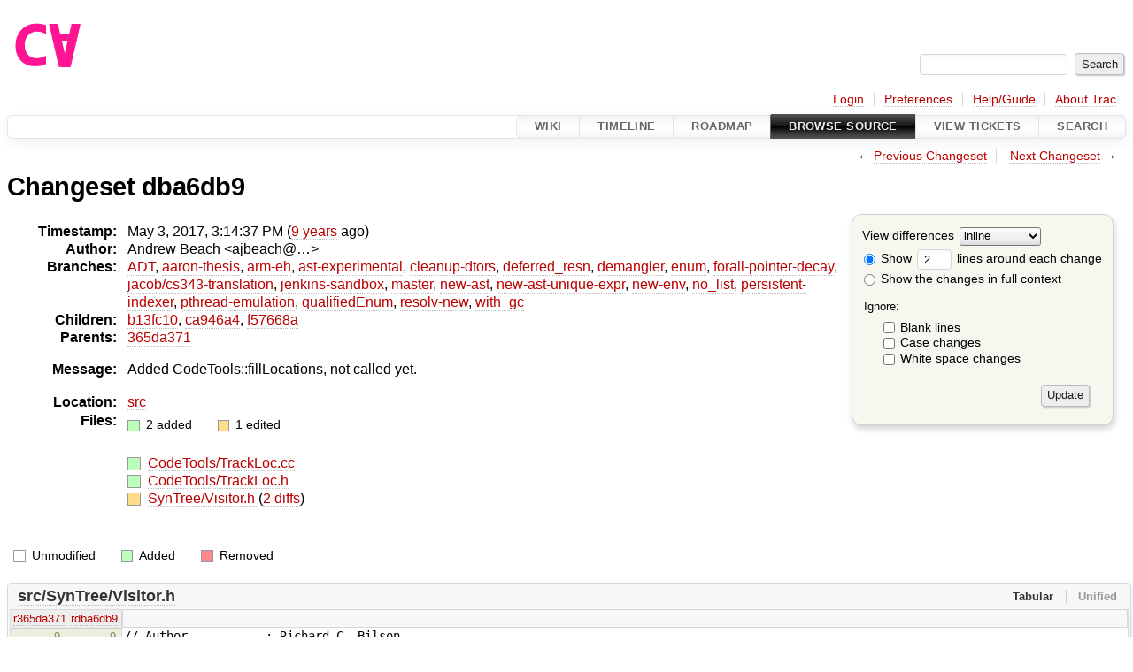

--- FILE ---
content_type: text/html;charset=utf-8
request_url: https://cforall.uwaterloo.ca/trac/changeset/dba6db9a6025d74a9abed179c7aefcec1d0d09ab/
body_size: 5829
content:


<!DOCTYPE html>
<html lang="en-US">   <head>
    <!-- # block head (placeholder in theme.html) -->
        <!-- # block head (content inherited from layout.html) -->
    <title>
    Changeset dba6db9
        – Cforall

    </title>

    <meta http-equiv="Content-Type" content="text/html; charset=UTF-8" />
    <meta http-equiv="X-UA-Compatible" content="IE=edge" />
    <!--[if IE]><script>
        if (/^#__msie303:/.test(window.location.hash))
        window.location.replace(window.location.hash.replace(/^#__msie303:/, '#'));
        </script><![endif]-->

    <link rel="start"  href="/trac/wiki" />
    <link rel="search"  href="/trac/search" />
    <link rel="help"  href="/trac/wiki/TracGuide" />
    <link rel="stylesheet"  href="/trac/chrome/common/css/trac.css" type="text/css" />
    <link rel="stylesheet"  href="/trac/chrome/common/css/changeset.css" type="text/css" />
    <link rel="stylesheet"  href="/trac/chrome/common/css/diff.css" type="text/css" />
    <link rel="stylesheet"  href="/trac/chrome/common/css/code.css" type="text/css" />
    <link rel="icon"  href="/trac/chrome/common/trac.ico" type="image/x-icon" />
    <link rel="first"  href="/trac/changeset/51b734528489f81a5af985bfee9aa3b6625b9774" title="Changeset 51b73452" />
    <link rel="prev"  href="/trac/changeset/365da371250f347bd26557823bcc5c61a7d4f15c" title="Changeset 365da371" />
    <link rel="last"  href="/trac/changeset/a2940184aebc6f80c24f4bcf27314dd18e96cec7" title="Changeset a2940184" />
    <link rel="next"  href="/trac/changeset/ca946a45b3577867588c7cb7d196558c7e1b0074" title="Changeset ca946a4" />
    <link rel="alternate"  class="diff" href="?format=diff&amp;new=dba6db9a6025d74a9abed179c7aefcec1d0d09ab" title="Unified Diff" type="text/plain" />
    <link rel="alternate"  class="zip" href="?format=zip&amp;new=dba6db9a6025d74a9abed179c7aefcec1d0d09ab" title="Zip Archive" type="application/zip" />
    <noscript>
      <style>
        .trac-noscript { display: none !important }
      </style>     </noscript>
    <link type="application/opensearchdescription+xml" rel="search"
          href="/trac/search/opensearch"
          title="Search Cforall"/>
    <script src="/trac/chrome/common/js/jquery.js"></script>
    <script src="/trac/chrome/common/js/babel.js"></script>
    <script src="/trac/chrome/common/js/trac.js"></script>
    <script src="/trac/chrome/common/js/search.js"></script>
    <script src="/trac/chrome/common/js/folding.js"></script>
    <script src="/trac/chrome/common/js/diff.js"></script>
    <script>
      jQuery(function($) {
        $(".trac-autofocus").focus();
        $(".trac-target-new").attr("target", "_blank");
        if ($.ui) { /* is jquery-ui added? */
          $(".trac-datepicker:not([readonly])")
            .prop("autocomplete", "off").datepicker();
          // Input current date when today is pressed.
          var _goToToday = $.datepicker._gotoToday;
          $.datepicker._gotoToday = function(id) {
            _goToToday.call(this, id);
            this._selectDate(id)
          };
          $(".trac-datetimepicker:not([readonly])")
            .prop("autocomplete", "off").datetimepicker();
        }
        $(".trac-disable").disableSubmit(".trac-disable-determinant");
        setTimeout(function() { $(".trac-scroll").scrollToTop() }, 1);
        $(".trac-disable-on-submit").disableOnSubmit();
      });
    </script>
    <!--   # include 'site_head.html' (layout.html) -->
    <!--   end of site_head.html -->
    <!-- # endblock head (content inherited from layout.html) -->


    <script>
      jQuery(function($) {
        $(".trac-toggledeleted").show().click(function() {
                  $(this).siblings().find(".trac-deleted").toggle();
                  return false;
        }).click();
        $("#content").find("li.entry h2 a").parent()
          .addAnchor(_("Link to this diff"));
      });
    </script>
    <!-- # endblock head (placeholder in theme.html) -->
  </head> 
  <body>
    <!-- # block body (content inherited from theme.html) -->
    <!--   # include 'site_header.html' (theme.html) -->
    <!--   end of site_header.html -->

    <div id="banner">
      <div id="header">
        <a id="logo"
           href="/">
          <img  alt="Cforall" src="/trac/chrome/site/logo.svg" /></a>


      </div>
      <form id="search" action="/trac/search" method="get">
        <div>
          <label for="proj-search">Search:</label>
          <input type="text" id="proj-search" name="q" size="18"
                  value="" />
          <input type="submit" value="Search" />
        </div>
      </form>
          <div id="metanav" class="nav">
      <ul><li  class="first"><a href="/trac/login">Login</a></li><li ><a href="/trac/prefs">Preferences</a></li><li ><a href="/trac/wiki/TracGuide">Help/Guide</a></li><li  class="last"><a href="/trac/about">About Trac</a></li></ul>
    </div>

    </div>
        <div id="mainnav" class="nav">
      <ul><li  class="first"><a href="/trac/wiki">Wiki</a></li><li ><a href="/trac/timeline">Timeline</a></li><li ><a href="/trac/roadmap">Roadmap</a></li><li  class="active"><a href="/trac/browser">Browse Source</a></li><li ><a href="/trac/report">View Tickets</a></li><li  class="last"><a href="/trac/search">Search</a></li></ul>
    </div>


    <div id="main"
         >
      <div id="ctxtnav" class="nav">
        <h2>Context Navigation</h2>
        <ul>
          <li  class="first"><span>&larr; <a class="prev" href="/trac/changeset/365da371250f347bd26557823bcc5c61a7d4f15c" title="Changeset 365da371">Previous Changeset</a></span></li>
          <li  class="last"><span><a class="next" href="/trac/changeset/ca946a45b3577867588c7cb7d196558c7e1b0074" title="Changeset ca946a4">Next Changeset</a> &rarr;</span></li>
        </ul>
        <hr />
      </div>

      

      

      <!-- # block content (placeholder in theme.html) -->
<div id="content" class="changeset">
  <div id="title">
    <h1>
Changeset dba6db9    </h1>
  </div>
  <form id="prefs" action="/trac/changeset/dba6db9a6025d74a9abed179c7aefcec1d0d09ab">
    <div>

<label for="style">View differences</label>
<select id="style" name="style">
  <option  selected="selected"
          value="inline">inline</option>
  <option 
          value="sidebyside">side by side</option>
</select>
<div class="field">
<label>  <input type="radio" name="contextall" value="0"
          checked="checked"/>
 Show</label> <label>  <input type="text" name="contextlines" id="contextlines" size="2"
         maxlength="3"
         value="2"/>
 lines around each change</label>  <br/>
  <label><input type="radio" name="contextall" value="1"
                />
    Show the changes in full context</label>
</div>
<fieldset id="ignore">
  <legend>Ignore:</legend>
  <div class="field">
    <input type="checkbox" id="ignoreblanklines" name="ignoreblanklines"
            />
    <label for="ignoreblanklines">Blank lines</label>
  </div>
  <div class="field">
    <input type="checkbox" id="ignorecase" name="ignorecase"
            />
    <label for="ignorecase">Case changes</label>
  </div>
  <div class="field">
    <input type="checkbox" id="ignorewhitespace" name="ignorewhitespace"
            />
    <label for="ignorewhitespace">White space changes</label>
  </div>
</fieldset>
<div class="buttons">
  <input type="submit" name="update" value="Update" />
</div>
    </div>
  </form>
  <dl id="overview">
    <dt class="property time">Timestamp:</dt>
    <dd class="time">
      May 3, 2017, 3:14:37 PM
(<a class="timeline" href="/trac/timeline?from=2017-05-03T15%3A14%3A37-04%3A00&amp;precision=second" title="See timeline at May 3, 2017, 3:14:37 PM">9 years</a> ago)    </dd>
    <dt class="property author">Author:</dt>
    <dd class="author"><span class="trac-author">Andrew Beach &lt;ajbeach@…&gt;</span></dd>
    <dt class="property">Branches:</dt>
    <dd><a class="changeset" href="/trac/changeset/fa2c005cdb7210e3aaf9b1170f05fbc75444ece7/" title="Finish Adt POC">ADT</a>, <a class="changeset" href="/trac/changeset/f845e8037246bd5e7cd820b02574b6b12a8fa7c0/" title="thesis: apply round 2 revisions and strip change bars">aaron-thesis</a>, <a class="changeset" href="/trac/changeset/e8261bb2d5672221f593ba7abb77aa70dd80c822/" title="Preliminary ARM exception handling support">arm-eh</a>, <a class="changeset" href="/trac/changeset/62d62db217dc9f917346863faa9d03148d98844f/" title="Merge branch 'master' into ast-experimental">ast-experimental</a>, <a class="changeset" href="/trac/changeset/ebc0a8508f37013cbbf949f24358bf6b448d429e/" title="Merge branch 'master' into cleanup-dtors">cleanup-dtors</a>, <a class="changeset" href="/trac/changeset/1cc4390a9eac2ad86029fdf9cdced2a90cceb75b/" title="Re-enable Jenkins for deferred-resn branch">deferred_resn</a>, <a class="changeset" href="/trac/changeset/51a455ce8fcd3dc3440ebf6277727b4f997b7eb1/" title="Fix unhandled enum warning in TypeEnvironment">demangler</a>, <a class="changeset" href="/trac/changeset/365c8dcbd76a5d6cafc342a140f686a573523fea/" title="Merge branch 'master' into enum">enum</a>, <a class="changeset" href="/trac/changeset/a55649200b5601ebf0ca0b430984b9546e7bed94/" title="There was less extra code in ForallPointerDecay then I hopped, but it ...">forall-pointer-decay</a>, <a class="changeset" href="/trac/changeset/a3cadfcf7de2a83c2d884dd711e7f82979272284/" title="Removed default parser argument">jacob/cs343-translation</a>, <a class="changeset" href="/trac/changeset/b5bb4442cf6a35d1075c59910d610592e5d09ca8/" title="Removed temporary abort test">jenkins-sandbox</a>, <a class="changeset" href="/trac/changeset/a2940184aebc6f80c24f4bcf27314dd18e96cec7/" title="formatting">master</a>, <a class="changeset" href="/trac/changeset/13d33a758fd4097ca7b39a0687501ef7853332a1/" title="Merge branch 'master' into new-ast">new-ast</a>, <a class="changeset" href="/trac/changeset/f95634ee1f70e0dd4ea661aa832925cf8415519a/" title="fix unique expr pass">new-ast-unique-expr</a>, <a class="changeset" href="/trac/changeset/6fa409e60944afeeef4d43966ffffde577a879ef/" title="Fixed bug in breadth-first order, build exceeds local memory, can't test">new-env</a>, <a class="changeset" href="/trac/changeset/2f42718dd1dafad85f808eaefd91c3a4c1871b20/" title="Parameters and return value of functions are now vectors (and some ...">no_list</a>, <a class="changeset" href="/trac/changeset/114bde658eed1edf31cde78bd21584a1ced7df2e/" title="Trim old version of removeSpecialOverrides">persistent-indexer</a>, <a class="changeset" href="/trac/changeset/9cd5bd2665deba4718673a3686869490de73341e/" title="Added an assembly to prevent null-checks from being optimized out. ...">pthread-emulation</a>, <a class="changeset" href="/trac/changeset/12df6fe35a1d7d73a64293320db6c3a0b195af33/" title="Fix an enumerator value bug; add basic tests for new features; save ...">qualifiedEnum</a>, <a class="changeset" href="/trac/changeset/4edf753a2b41b8818de95cba5f6d26e38456ef5c/" title="Added deleted expression support to waitfor">resolv-new</a>, <a class="changeset" href="/trac/changeset/28f3a190cabb48116467ce6e1ebc74a38dac95b7/" title="Merge branch 'master' into with_gc">with_gc</a></dd>
    <dt class="property">Children:</dt>
    <dd><a class="changeset" href="/trac/changeset/b13fc108a7d023c62c89808e03c655be23485dfd/" title="Merge branch 'master' of plg.uwaterloo.ca:software/cfa/cfa-cc">b13fc10</a>, <a class="changeset" href="/trac/changeset/ca946a45b3577867588c7cb7d196558c7e1b0074/" title="fix anonymous member conversions on function calls">ca946a4</a>, <a class="changeset" href="/trac/changeset/f57668a590aa4cede590bc26725f85c38abb833a/" title="Foundation for adding line numbers to generated output.">f57668a</a></dd>
    <dt class="property">Parents:</dt>
    <dd><a class="changeset" href="/trac/changeset/365da371250f347bd26557823bcc5c61a7d4f15c/" title="adding TrackLoc.cc to the build">365da371</a></dd>
    <dt class="property message">Message:</dt>
    <dd class="message searchable">
      <p>
Added CodeTools::fillLocations, not called yet.<br />
</p>

    </dd>
    <dt class="property location">Location:</dt>
    <dd class="searchable"
        ><a href="/trac/browser/src?rev=dba6db9a6025d74a9abed179c7aefcec1d0d09ab">src</a></dd>
    <dt class="property files">
      Files:
    </dt>
    <dd class="files">
      <div class="legend" id="file-legend">
        <dl>
          <dt class="add"></dt><dd>
            2 added</dd>
          <dt class="mod"></dt><dd>
            1 edited</dd>
        </dl>
      </div>
      <br />
      <ul>
        <li>
          
  <div class="add"> </div>
  <a title="Show entry in browser" href="/trac/browser/src/CodeTools/TrackLoc.cc?rev=dba6db9a6025d74a9abed179c7aefcec1d0d09ab">
    CodeTools/TrackLoc.cc
  </a>
  <span class="comment">(added)</span>

        </li>
        <li>
          
  <div class="add"> </div>
  <a title="Show entry in browser" href="/trac/browser/src/CodeTools/TrackLoc.h?rev=dba6db9a6025d74a9abed179c7aefcec1d0d09ab">
    CodeTools/TrackLoc.h
  </a>
  <span class="comment">(added)</span>

        </li>
        <li>
          
  <div class="mod"> </div>
  <a title="Show entry in browser" href="/trac/browser/src/SynTree/Visitor.h?rev=dba6db9a6025d74a9abed179c7aefcec1d0d09ab">
    SynTree/Visitor.h
  </a>
  <span class="comment">(modified)</span>
  (<a title="Show differences" href="#file2">2 diffs</a>)

        </li>
      </ul>
    </dd>
  </dl>

  <div class="diff">
    <div class="legend" id="diff-legend">
      <h3>Legend:</h3>
      <dl>
        <dt class="unmod"></dt><dd>Unmodified</dd>
        <dt class="add"></dt><dd>Added</dd>
        <dt class="rem"></dt><dd>Removed</dd>
      </dl>
    </div>

<div class="diff">

  <ul class="entries">
    <li class="entry">
      <h2 id="file2">
        <a href="/trac/changeset/dba6db9a6025d74a9abed179c7aefcec1d0d09ab/src/SynTree/Visitor.h" title="Show the changeset dba6db9 restricted to src/SynTree/Visitor.h">src/SynTree/Visitor.h</a>
      </h2>
      <table class="trac-diff inline" cellspacing="0">
        <colgroup>
          <col class="lineno"/><col class="lineno"/><col class="content"/>
        </colgroup>
        <thead>
          <tr>
            <th title="Revision 365da371250f347bd26557823bcc5c61a7d4f15c">
              <a title="Show revision 365da371 of this file in browser"
                 href="/trac/browser/src/SynTree/Visitor.h?rev=138e29ecafd7b7c16c01bc5bf07aa51231168aa0#L9"
                 >r365da371</a>
            </th>
            <th title="Revision dba6db9a6025d74a9abed179c7aefcec1d0d09ab">
              <a title="Show revision dba6db9 of this file in browser"
                 href="/trac/browser/src/SynTree/Visitor.h?rev=dba6db9a6025d74a9abed179c7aefcec1d0d09ab#L9"
                 >rdba6db9</a>
            </th>
            <td>
              &nbsp;
            </td>
          </tr>
        </thead>
        <tbody class="unmod">

          <tr>
            <th>9</th><th>9</th><td class="l"><span>// Author&nbsp; &nbsp; &nbsp; &nbsp; &nbsp; &nbsp;: Richard C. Bilson</span></td>
          </tr>
          <tr>
            <th>10</th><th>10</th><td class="l"><span>// Created On&nbsp; &nbsp; &nbsp; &nbsp;: Mon May 18 07:44:20 2015</span></td>
          </tr>
        </tbody>
        <tbody class="mod">


          <tr class="first">
            <th>11</th><th>&nbsp;</th><td class="l"><span>// Last Modified By : <del>Peter A. Buhr</del></span></td>
          </tr>
          <tr>
            <th>12</th><th>&nbsp;</th><td class="l"><span>// Last Modified On : <del>Thu Feb&nbsp; 9 14:23:24</del> 2017</span></td>
          </tr>

          <tr>
            <th>&nbsp;</th><th>11</th><td class="r"><span>// Last Modified By : <ins>Andrew Beach</ins></span></td>
          </tr>
          <tr class="last">
            <th>&nbsp;</th><th>12</th><td class="r"><span>// Last Modified On : <ins>Wed May&nbsp; 3 08:58:00</ins> 2017</span></td>
          </tr>
        </tbody>
        <tbody class="unmod">

          <tr>
            <th>13</th><th>13</th><td class="l"><span>// Update Count&nbsp; &nbsp; &nbsp;: 10</span></td>
          </tr>
          <tr>
            <th>14</th><th>14</th><td class="l"><span>//</span></td>
          </tr>
        </tbody>
        <tbody class="skipped">
          <tr>
            <th><a href="/trac/browser/src/SynTree/Visitor.h?rev=138e29ecafd7b7c16c01bc5bf07aa51231168aa0#L26">&hellip;</a></th>
            <th><a href="/trac/browser/src/SynTree/Visitor.h?rev=dba6db9a6025d74a9abed179c7aefcec1d0d09ab#L26">&hellip;</a></th>
            <td>
              &nbsp;
            </td>
          </tr>
        </tbody>
        <tbody class="unmod">

          <tr>
            <th>26</th><th>26</th><td class="l"><span>&nbsp; &nbsp; &nbsp; &nbsp; virtual ~Visitor();</span></td>
          </tr>
          <tr>
            <th>27</th><th>27</th><td class="l"><span>&nbsp; public:</span></td>
          </tr>
        </tbody>
        <tbody class="add">

          <tr class="first">
            <th>&nbsp;</th><th>28</th><td class="r"><ins>&nbsp; &nbsp; &nbsp; &nbsp; // visit: Default implementation of all functions visits the children</ins></td>
          </tr>
          <tr class="">
            <th>&nbsp;</th><th>29</th><td class="r"><ins>&nbsp; &nbsp; // of the given syntax node, but performs no other action.</ins></td>
          </tr>
          <tr class="last">
            <th>&nbsp;</th><th>30</th><td class="r"><ins></ins></td>
          </tr>
        </tbody>
        <tbody class="unmod">

          <tr>
            <th>28</th><th>31</th><td class="l"><span>&nbsp; &nbsp; &nbsp; &nbsp; virtual void visit( ObjectDecl *objectDecl );</span></td>
          </tr>
          <tr>
            <th>29</th><th>32</th><td class="l"><span>&nbsp; &nbsp; &nbsp; &nbsp; virtual void visit( FunctionDecl *functionDecl );</span></td>
          </tr>
        </tbody>
      </table>

    </li>
  </ul>
</div><div class="trac-help">
  <strong>Note:</strong>
 See   <a href="/trac/wiki/TracChangeset">TracChangeset</a>
 for help on using the changeset viewer.
</div>
  </div>
</div>        <!-- # block content (content inherited from layout.html) -->
    <script type="text/javascript">
      jQuery("body").addClass("trac-has-js");
    </script>
    <div id="altlinks">
      <h3>Download in other formats:</h3>
      <ul>
        <li class="first">
          <a rel="nofollow" href="?format=diff&amp;new=dba6db9a6025d74a9abed179c7aefcec1d0d09ab"
              class="diff">
            Unified Diff</a>
        </li>
        <li class="last">
          <a rel="nofollow" href="?format=zip&amp;new=dba6db9a6025d74a9abed179c7aefcec1d0d09ab"
              class="zip">
            Zip Archive</a>
        </li>
      </ul>
    </div>
    <!-- # endblock content (content inherited from layout.html) -->

      <!-- # endblock content (placeholder in theme.html) -->
    </div>

    <div id="footer"><hr/>
      <a id="tracpowered" href="https://trac.edgewall.org/"
         ><img src="/trac/chrome/common/trac_logo_mini.png" height="30"
               width="107" alt="Trac Powered"/></a>
      <p class="left">
Powered by         <a href="/trac/about"><strong>Trac 1.6</strong></a>
        <br />
 By         <a href="http://www.edgewall.org/">Edgewall Software</a>
.      </p>
      <p class="right">Visit the Trac open source project at<br /><a href="http://trac.edgewall.org/">http://trac.edgewall.org/</a></p>
    </div>
    <!--   # include 'site_footer.html' (theme.html) -->
    <!--   end of site_footer.html -->
    <!-- # endblock body (content inherited from theme.html) -->
  </body> </html>